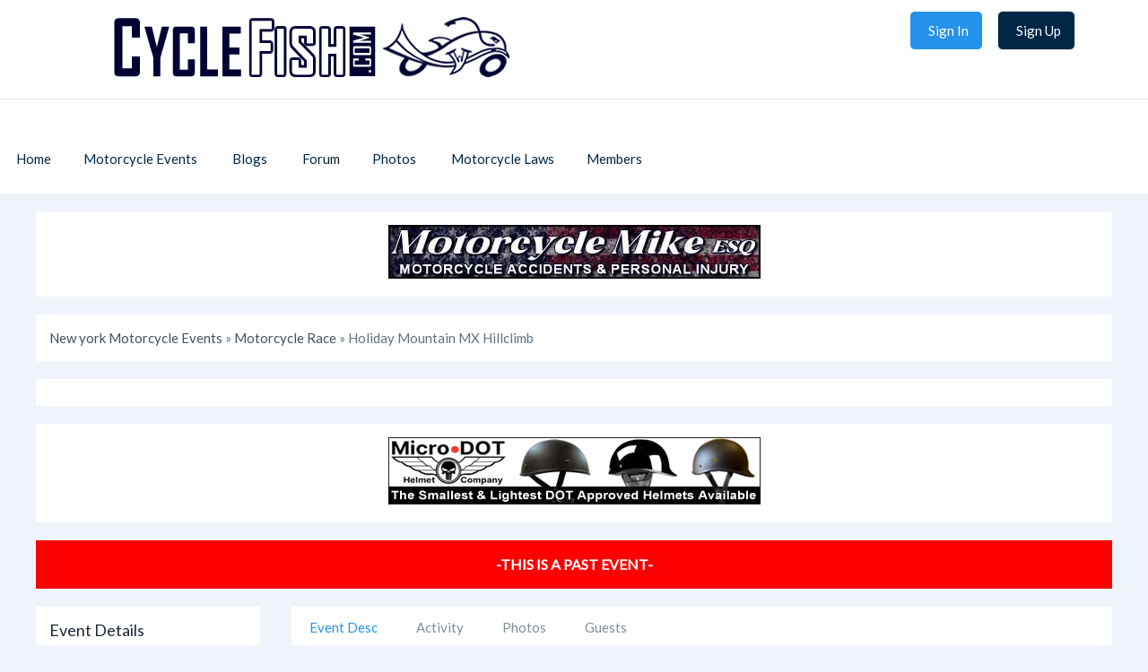

--- FILE ---
content_type: text/html; charset=UTF-8
request_url: https://www.cyclefish.com/motorcycle_event/70273
body_size: 12768
content:
<!DOCTYPE html PUBLIC "-//W3C//DTD XHTML+RDFa 1.0//EN" "http://www.w3.org/MarkUp/DTD/xhtml-rdfa-1.dtd"><html xmlns="http://www.w3.org/1999/xhtml" xml:lang="en" lang="en" dir="ltr">
<head>
    <base href="https://www.cyclefish.com/" />


        

        
            
    <title>Holiday Mountain MX Hillclimb - CycleFish</title>
    <meta name="description" content="Motorcycle Race - Monticello, NEW YORK - Saturday, June 24, 2023 - Sign-ups 8am-10am SHARP!!!  Racing starts at 11:00am  Gate Fee $15pp. Kids under 6 Fre..." />
<meta http-equiv="Content-Type" content="text/html; charset=UTF-8" />
<meta http-equiv="Content-Language" content="en" />
<meta name="keywords" content="motorcycle, motorcycles, motorcycle events, biker events, motorcycle rally, motorcycle rallies" />
<meta name="viewport" content="width=device-width, initial-scale=1.0" />
      <meta property="og:type" content="article" />
<meta property="og:title" content="Holiday Mountain MX Hillclimb-CycleFish" />
<meta property="og:description" content="Monticello, NEW YORK - Saturday, June 24, 2023 - Sign-ups 8am-10am SHARP!!!  Racing starts at 11:00am  Gate Fee $15pp. Kids under 6 Fre..." />
<meta property="og:url" content="https://www.cyclefish.com/motorcycle_event/70273/holiday-mountain-mx-hillclimb" />
<meta property="og:site_name" content="CycleFish" />
<meta property="og:image" content="https://www.cyclefish.com/public/event/f8/71/08/5aec94bcd0a9da3f3591fd9c10511fb8.jpg" />
        <meta name="referrer" content="always" />
    <link href="/externals/bootstrap/css/bootstrap.css" media="screen" rel="stylesheet" type="text/css">
            <link rel="canonical" href="https://www.cyclefish.com/motorcycle_event/70273/holiday-mountain-mx-hillclimb" /> 
    <link href="application/css.php?request=application/themes/elpis/theme.css&amp;c=14" media="screen" rel="stylesheet" type="text/css" />
<link href="/public/core_file/9c/cf/06/cce810ddfda99582827f639f9711f221.ico?c=14" rel="shortcut icon" type="image/x-icon" />
<link href="/externals/font-awesome/css/all.min.css?c=14" media="screen" rel="stylesheet" type="text/css" />
<link href="/externals/jQuery/jquery.drag-n-crop.css?c=14" media="screen" rel="stylesheet" type="text/css" />
<link href="/application/modules/Core/externals/styles/coverphoto.css?c=14" media="screen" rel="stylesheet" type="text/css" />
<link href="https://fonts.googleapis.com/css?family=Lato|Lato|Lato|Lato&amp;c=14" media="screen" rel="stylesheet" type="text/css" />
    

            
        
            <script type="text/javascript">if (window.location.hash == '#_=_')window.location.hash = '';</script>
    <script type="text/javascript">
                var dateFormatCalendar = "mm/dd/yy";
    </script>
    <link rel="stylesheet" href="/externals/jQuery/jquery-ui.css">
    

    <script type="text/javascript" src="/externals/jQuery/jquery.min.js?c=14"></script>
<script type="text/javascript" src="/externals/jQuery/core.js?c=14"></script>
<script type="text/javascript" src="/externals/bootstrap/js/bootstrap.js?c=14"></script>
<script type="text/javascript" src="/application/modules/Core/externals/scripts/core.js?c=14"></script>
<script type="text/javascript" src="/application/modules/User/externals/scripts/core.js?c=14"></script>
<script type="text/javascript" src="/externals/mdetect/mdetect.js?c=14"></script>
<script type="text/javascript" src="/externals/smoothbox/smoothbox4.js?c=14"></script>
<script type="text/javascript">
    //<![CDATA[
    
        //Date.setServerOffset('Mon, 19 Jan 2026 14:16:58 +0000');

        en4.orientation = 'ltr';
        en4.core.environment = 'production';
        en4.core.language.setLocale('en');
        en4.core.setBaseUrl('/');
        en4.core.staticBaseUrl = '/';
        en4.core.loader = scriptJquery.crtEle('img', {src: en4.core.staticBaseUrl + 'application/modules/Core/externals/images/loading.gif'});

                en4.core.subject = {
            type : 'event',
            id : 70273,
            guid : 'event_70273'
        };
                        if( false ) {
            en4.core.runonce.add(function() {
                en4.core.dloader.attach();
            });
        }

            //]]>
</script>
<script type="text/javascript">
    //<![CDATA[
    en4.core.language.addData({"you already rated":"you already rated","please login to rate":"please login to rate","click to rate":"click to rate","Thanks for rating!":"Thanks for rating!","now":"now","in a few seconds":"in a few seconds","a few seconds ago":"a few seconds ago","%s minute ago":["%s minute ago","%s minutes ago"],"in %s minute":["in %s minute","in %s minutes"],"%s hour ago":["%s hour ago","%s hours ago"],"in %s hour":["in %s hour","in %s hours"],"%s at %s":"%s at %s"});    //]]>
</script>
<script type="text/javascript" src="/application/modules/Activity/externals/scripts/core.js?c=14"></script>
<script type="text/javascript">
    //<![CDATA[
    var tinyMceEmotions = ["smile.png","sad.png","smile-big.png","wink.png","shock.png","tongue.png","shut-mouth.png","neutral.png","devil.png","angel.png","love.png","love-over.png","glasses-cool.png","angry.png","embarrassed.png","confused.png","crying.png","sleepy.png","worship.png","wait.png","bye.png","shame.png","cat.png","dog.png","moon.png","star.png","lamp.png","coffee.png","phone.png","hug-left.png","hug-right.png","good.png","bad.png","vampire.png","goat.png","sun.png","rainbow.png","film.png","musical-note.png","mail.png","rose.png","rose-dead.png","clock.png","kiss.png","present.png","cake.png","camera.png","quiet.png","teeth.png","glasses-nerdy.png","sarcastic.png","secret.png","sick.png","snail.png","turtle.png","beer.png","drink.png","boy.png","girl.png","plate.png","bowl.png","pizza.png","soccerball.png","car.png","airplane.png","umbrella.png","highfive.png","computer.png","sheep.png","dont-know.png","thinking.png","thunder.png","island.png","mobile.png","brb.png","rain.png","party.png","eyeroll.png","yawn.png","motorcycle.png",];var chatEmotions = {":)":"smile.png",":(":"sad.png",":D":"smile-big.png",";)":"wink.png",":-O":"shock.png",":P":"tongue.png",":-X":"shut-mouth.png",":|":"neutral.png","(6)":"devil.png","(A)":"angel.png","(L)":"love.png","(U)":"love-over.png","(H)":"glasses-cool.png",":@":"angry.png",":$":"embarrassed.png",":S":"confused.png",":'(":"crying.png","I-)":"sleepy.png","^:)^":"worship.png",":-W":"wait.png","=;":"bye.png","[-X":"shame.png","(@)":"cat.png","(&)":"dog.png","(S)":"moon.png","(*)":"star.png","(I)":"lamp.png","(C)":"coffee.png","(T)":"phone.png","({)":"hug-left.png","(})":"hug-right.png","(Y)":"good.png","(N)":"bad.png",":[":"vampire.png","(nah)":"goat.png","(#)":"sun.png","(R)":"rainbow.png","(~)":"film.png","(8)":"musical-note.png","(E)":"mail.png","(F)":"rose.png","(W)":"rose-dead.png","(O)":"clock.png","(K)":"kiss.png","(G)":"present.png","(^)":"cake.png","(P)":"camera.png",":-#":"quiet.png","8o|":"teeth.png","8-|":"glasses-nerdy.png","^o)":"sarcastic.png",":-*":"secret.png","+o(":"sick.png","(sn)":"snail.png","(tu)":"turtle.png","(B)":"beer.png","(D)":"drink.png","(Z)":"boy.png","(X)":"girl.png","(pl)":"plate.png","(||)":"bowl.png","(pi)":"pizza.png","(so)":"soccerball.png","(au)":"car.png","(ap)":"airplane.png","(um)":"umbrella.png","(h5)":"highfive.png","(co)":"computer.png","(bah)":"sheep.png",":^)":"dont-know.png","*-)":"thinking.png","(li)":"thunder.png","(ip)":"island.png","(mp)":"mobile.png","(brb)":"brb.png","(st)":"rain.png",":o)":"party.png","8-)":"eyeroll.png","|-)":"yawn.png","(-mc)":"motorcycle.png"};    //]]>
</script>
<script type="text/javascript" src="/application/modules/Business/externals/script/core.js?c=14"></script>
<script type="text/javascript" src="/externals/jQuery/jquery-ui.js?c=14"></script>
<script type="text/javascript" src="/externals/jQuery/imagesloaded.pkgd.js?c=14"></script>
<script type="text/javascript" src="/externals/jQuery/jquery.drag-n-crop.js?c=14"></script>
<script type="text/javascript" src="/application/modules/Core/externals/scripts/coverphoto.js?c=14"></script>
<script type="text/javascript" src="/application/modules/Core/externals/scripts/rating.js?c=14"></script>
<script type="text/javascript" src="/application/modules/Core/externals/scripts/comments_composer.js?c=14"></script>
<script type="text/javascript" src="/application/modules/Core/externals/scripts/comments_composer_tag.js?c=14"></script>
<script type="text/javascript" src="/application/modules/Core/externals/scripts/composer.js?c=14"></script>
<script type="text/javascript">
    //<![CDATA[
      (function() {
    var ga = document.createElement('script'); ga.type = 'text/javascript'; ga.async = true;
    ga.src = ('https:' == document.location.protocol ? 'https://www' : 'http://www') + '.googletagmanager.com/gtag/js?id=UA-4920285-1';
    var s = document.getElementsByTagName('script')[0]; s.parentNode.insertBefore(ga, s);
  })();
  
  window.dataLayer = window.dataLayer || [];
  function gtag(){dataLayer.push(arguments);}
  gtag('js', new Date());
  gtag('config', 'UA-4920285-1');
    //]]>
</script>
<script type="text/javascript">
    //<![CDATA[
    var post_max_size = 67108864;var max_photo_upload_limit = 0;var photo_upload_text = 'Max upload of 0 allowed.';    //]]>
</script>
    <script type="application/ld+json">{"@context":"http:\/\/schema.org","@type":"Event","name":"Holiday Mountain MX Hillclimb","startDate":"2023-06-24T11:00:00","eventAttendanceMode ":"https:\/\/schema.org\/OfflineEventAttendanceMode ","eventStatus":"https:\/\/schema.org\/EventScheduled ","location":{"@type":"Place","address":{"@type":"PostalAddress","streetAddress":"99 Holiday Mountain Rd. ","addressLocality":"Monticello","postalCode":"12701","addressRegion":"NY","addressCountry":"US"}},"image":"https:\/\/www.cyclefish.com\/\/public\/event\/f8\/71\/08\/5aec94bcd0a9da3f3591fd9c10511fb8.jpg","url":"https:\/\/www.cyclefish.com\/motorcycle_event\/70273\/holiday-mountain-mx-hillclimb","description":"Sign-ups 8am-10am SHARP!!!\r\n\r\nRacing starts at 11:00am\r\n\r\nGate Fee $15pp. Kids under 6 Free.\r\n\r\nAll riders must purchase a NEHA Membership - $25\/season or $5\/daily \r\n\r\nAll classes are $25\/class"}</script>
    <script type="text/javascript">
      var $ = scriptJquery;
    </script>
    

    <script async src="https://pagead2.googlesyndication.com/pagead/js/adsbygoogle.js?client=ca-pub-3277319924315235"
     crossorigin="anonymous"></script>

<!-- Google tag (gtag.js) -->
<script async src="https://www.googletagmanager.com/gtag/js?id=G-HRCVYJESL6"></script>
<script>
  window.dataLayer = window.dataLayer || [];
  function gtag(){dataLayer.push(arguments);}
  gtag('js', new Date());

  gtag('config', 'G-HRCVYJESL6');
</script>

<!-- ShareThis -->
<script type="text/javascript" src="https://platform-api.sharethis.com/js/sharethis.js#property=64d6a3a5c3ffed001200cc98&product=sticky-share-buttons&source=platform" async="async"></script>
        <style type="text/css">
    @media (max-width: 600px){    
    	.iskeyboard-enabled #TB_iframeContent{max-height:calc(100vh - 330px);}
    }
    </style>
</head>

<style type="text/css">
/*.feed_attachment_event > div > a > img
{
    max-width: fit-content !important;
}*/
</style>
<body id="global_page_event-profile-index" class="guest-user">
<script type="javascript/text">
    if(DetectIpad()){
      scriptJquery('a.album_main_upload').css('display', 'none');
      scriptJquery('a.album_quick_upload').css('display', 'none');
      scriptJquery('a.icon_photos_new').css('display', 'none');
    }
</script>
<script>
    window.onload = function() {
        var windowWidth = window.innerWidth
            || document.documentElement.clientWidth
            || document.body.clientWidth;

        if (windowWidth <= 950) {
            var hasSidebar = (document.querySelector('.layout_main .layout_left')
            || document.querySelector('.layout_main .layout_right'));
            if (hasSidebar !== null) {
                document.body.className += ' has-sidebar';
            }

            document.getElementById('show-sidebar').onclick = function () {
                document.body.classList.toggle('sidebar-active');
            };
        }
    };
</script>
    <div id="global_header">
        <div class="layout_page_header">
<div class="generic_layout_container layout_main">
<div class="generic_layout_container layout_core_menu_mini"><div id='core_menu_mini_menu'>
  <ul>
                                <li>
          <a href='/login/return_url/64-L21vdG9yY3ljbGVfZXZlbnQvNzAyNzM%3D' class="user_auth_link menu_core_mini core_mini_auth show_icons"
             title="Sign In" alt="">
            
                                                <i class="fa-sign-in-alt"></i>
                                          
            <span>Sign In</span>
          </a>
          <!-- For displaying count bubble : START -->
                              <!-- For displaying count bubble : END -->
        </li>
                                      <li>
          <a href='/signup' class="user_signup_link menu_core_mini core_mini_signup show_icons"
             title="Sign Up" alt="">
            
                                                <i class="fa-user-plus"></i>
                                          
            <span>Sign Up</span>
          </a>
          <!-- For displaying count bubble : START -->
                              <!-- For displaying count bubble : END -->
        </li>
                </ul>
</div>

<span  style="display: none;" class="updates_pulldown" id="core_mini_updates_pulldown">
  <div class="pulldown_contents_wrapper">
    <div class="pulldown_contents">
      <ul class="notifications_menu" id="notifications_menu">
        <div class="notifications_loading" id="notifications_loading">
          <i class="fa fa-spin fa-spinner" style='margin-right: 5px;' ></i>
          Loading ...        </div>
      </ul>
    </div>
    <div class="pulldown_options">
      <a  href="/activity/notifications" id="notifications_viewall_link">View All Updates</a>      <a  href="javascript:void(0);" id="notifications_markread_link">Mark All Read</a>    </div>
  </div>
</span>

  <script type='text/javascript'>
    en4.core.runonce.add(function() {
      // combining mini-menu and search widget if next to each other
      var menuElement = scriptJquery('#global_header').find('.layout_core_menu_mini:first');
      var nextWidget = menuElement.next();
      if( nextWidget.length && nextWidget.hasClass('layout_core_search_mini') ) {
        nextWidget.removeClass('generic_layout_container').prependTo(menuElement);
        return;
      }
      previousWidget = menuElement.previous();
      if( previousWidget.length && previousWidget.hasClass('layout_core_search_mini') ) {
        previousWidget.removeClass('generic_layout_container').prependTo(menuElement);
      }
    });
  </script>
</div>

<div class="generic_layout_container layout_core_search_mini">
<div id='global_search_form_container'>
  <form id="global_search_form" action="/search" method="get">
    <input autocomplete="off" type='text' class='text suggested' name='query' id='global_search_field' size='20' maxlength='100' alt='Search'  placeholder='Search'/>
  </form>
</div>
</div>

<div class="generic_layout_container layout_core_menu_logo">
<a  href="/"><img src="/public/core_file/e6/ef/06/51955939aa610f79d31d09d65e39c359.png" alt="CycleFish" /></a></div>

<div class="generic_layout_container layout_core_menu_main">    <nav class="navbar navbar-expand-lg">
    <button class="navbar-toggler" type="button" data-bs-toggle="offcanvas" data-bs-target="#offcanvasNavbar" aria-controls="offcanvasNavbar">
      <span class="navbar-toggler-icon">
				 <svg xmlns="http://www.w3.org/2000/svg" xmlns:xlink="http://www.w3.org/1999/xlink" version="1.1" id="Layer_1" x="0px" y="0px" viewBox="0 0 1792 1792" style="enable-background:new 0 0 1792 1792;" xml:space="preserve">
<title>fiction</title>
<path d="M1673.9,1363.2L1673.9,1363.2c0,52.3-42.4,94.3-94.3,94.3H212.7c-52.3,0-94.3-42.4-94.3-94.3l0,0  c0-52.3,42.4-94.3,94.3-94.3h1366.8C1631.5,1268.5,1673.9,1310.9,1673.9,1363.2z"/>
<path d="M1673.9,895.6L1673.9,895.6c0,52.3-42.4,94.3-94.3,94.3H213c-52.3,0-94.3-42.4-94.3-94.3l0,0c0-52.3,42.4-94.3,94.3-94.3  h1366.6C1631.5,800.8,1673.9,843.2,1673.9,895.6z"/>
<path d="M1673.9,427.9L1673.9,427.9c0,52.3-42.4,94.3-94.3,94.3H212.7c-52.3,0-94.3-42.4-94.3-94.3l0,0c0-52.3,42.4-94.3,94.3-94.3  h1366.8C1631.5,333.2,1673.9,375.6,1673.9,427.9z"/>
         </svg>
       </span>
    </button>
   <div class="main_menu_navigation offcanvas offcanvas-end" id="offcanvasNavbar">
     <button type="button" class="btn-close text-reset" data-bs-dismiss="offcanvas" aria-label="Close"><i class="fa fa-times"></i></button>
     <ul class="navigation">
                                           <li class="">
            <a href='/' class=" menu_core_main core_main_home"
               >
              <i class="fa fa-home"></i>
              <span>Home</span>
                           </a>
                    </li>
                                                           <li class="">
            <a href='/motorcycle_events' class=" menu_core_main core_main_event"
               >
              <i class="fa fa-calendar"></i>
              <span>Motorcycle Events</span>
                                 <i class="fa fa-angle-down open_submenu"></i>
                           </a>
                      <ul class="main_menu_submenu">
                              <li class="sesbasic_clearfix ">
                  <a href="/motorcycle_events/upcoming"  class="menu_event_main event_main_upcoming">
                    <i class="fa fa-calendar-plus"></i><span>Upcoming</span>
                  </a>
                </li>
                              <li class="sesbasic_clearfix ">
                  <a href="/motorcycle_events/browse/major/1"  class="menu_event_main custom_321">
                    <i class="fa fa-star"></i><span>Major Events</span>
                  </a>
                </li>
                              <li class="sesbasic_clearfix ">
                  <a href="/motorcycle_events?order=creation_date+DESC"  class="menu_event_main custom_324">
                    <i class="fa fa-hourglass"></i><span>Recent Added</span>
                  </a>
                </li>
                              <li class="sesbasic_clearfix ">
                  <a href="/motorcycle_events/pasts"  class="menu_event_main event_main_past">
                    <i class="fa fa-calendar-minus"></i><span>Past Events</span>
                  </a>
                </li>
                              <li class="sesbasic_clearfix ">
                  <a href="/motorcycle_events/create"  class="menu_event_main event_main_create">
                    <i class="fa fa-plus"></i><span>Create New Event</span>
                  </a>
                </li>
                          </ul>
                    </li>
                                                           <li class="">
            <a href='/blogs' class=" menu_core_main core_main_blog"
               >
              <i class="fa fa-pencil-alt"></i>
              <span>Blogs</span>
                                 <i class="fa fa-angle-down open_submenu"></i>
                           </a>
                      <ul class="main_menu_submenu">
                              <li class="sesbasic_clearfix ">
                  <a href="/blogs"  class="menu_blog_main blog_main_browse">
                    <i class="fa fa-search"></i><span>Browse Entries</span>
                  </a>
                </li>
                          </ul>
                    </li>
                                                           <li class="">
            <a href='/forums' class=" menu_core_main core_main_forum"
               >
              <i class="fa fa-comments"></i>
              <span>Forum</span>
                           </a>
                    </li>
                                                           <li class="">
            <a href='/albums' class=" menu_core_main core_main_album"
               >
              <i class="fa fa-image"></i>
              <span>Photos</span>
                                 <i class="fa fa-angle-down open_submenu"></i>
                           </a>
                      <ul class="main_menu_submenu">
                              <li class="sesbasic_clearfix ">
                  <a href="/albums/browse-photos"  class="menu_album_main album_main_browse_photos">
                    <i class="fa fa-images"></i><span>Browse Photos</span>
                  </a>
                </li>
                              <li class="sesbasic_clearfix ">
                  <a href="/albums"  class="menu_album_main album_main_browse">
                    <i class="fa fa-image"></i><span>Browse Albums</span>
                  </a>
                </li>
                          </ul>
                    </li>
                                                           <li class="">
            <a href='/state_motorcycle_laws' class=" menu_core_main custom_318"
               >
              <i class="fa fa-gavel"></i>
              <span> Motorcycle Laws</span>
                           </a>
                    </li>
                                                           <li class="">
            <a href='/members' class=" menu_core_main core_main_user"
               >
              <i class="fa fa-user"></i>
              <span>Members</span>
                           </a>
                    </li>
                                </ul>
  </div>
  </nav>
  <script type="text/javascript">

    scriptJquery(document).on('click','.open_submenu',function(e){
      if(scriptJquery(this).parent().parent().find('ul').children().length == 0)
        return true;
      e.preventDefault();
      if(scriptJquery(this).parent().hasClass('has_submenu')){
        scriptJquery('.has_submenu').parent().find('ul').slideToggle('slow');
        scriptJquery(this).parent().removeClass('has_submenu');
      } else {
        scriptJquery('.has_submenu').parent().find('ul').slideToggle('slow');
        scriptJquery(this).parent().parent().find('ul').slideToggle('slow');
        scriptJquery('.has_submenu').removeClass('has_submenu');
        scriptJquery(this).parent().addClass('has_submenu');
      }
      return false;
    });

    scriptJquery(document).ready(function(){
      var selectedMenu = scriptJquery('.main_menu_navigation').find(".selected_sub_main_menu");
      if(selectedMenu.length){
        var parentMenu = selectedMenu.closest(".main_menu_submenu").closest("li");
        if(parentMenu.length && !parentMenu.hasClass("active")){
          parentMenu.addClass("active");
        }
      }
      selectedMenu = scriptJquery('.main_menu_navigation').find(".more_tab > ul > li.active");
      if(selectedMenu.length){
        selectedMenu.closest(".more_tab").addClass("active");
      }
    });
    if(typeof en4 != "undefined"){
      en4.core.layout.setLeftPannelMenu('horizontal');
    }
  </script>
</div>
</div>
</div>
    </div>
    <div id='global_wrapper'>
        <div id='global_content'>
            <span id="show-sidebar"><span><i class="fa fa-angle-down"></i></span></span>
            <div class="layout_page_event_profile_index">
<div class="generic_layout_container layout_top">
<div class="generic_layout_container layout_middle">
<div class="generic_layout_container layout_event_sponsor_smallad"><div class="core_ad_campaingn">
<!--<div onclick="javascript:processClick(12, 300)">-->
<div onclick="javascript:click_sponsor_eventad('14')">
    <center> <a href="https://motorcyclemikeesq.com/" title="Motorcycle Mike Website" target="_blank"> 
      <img src="/public/event/03/14/08/071ae400e36eb8fcdca36d0233af22a8.jpg" alt="Motorcycle Mike - New York Motorcycle Accident Attorney"/>
      </a></center>  </div></div>
      
      <script type="text/javascript">
       var url = '/event/ad/sponsorad';
      
       var click_sponsor_eventad = function(ad_id) {

           scriptJquery.ajax({
               
          url: url,
          type: 'POST',
          data: ({  'sponsorad_id': ad_id,format:'json' }),
    dataType: 'json',
          async: false,
          cache: false,

          success: function (resp) {
               //var response = jQuery.parseJSON(resp);
         
        // $("#review_comments_" + id).html(resp.body);
           
      
          }
          });
    }
      </script></div>

<div class="generic_layout_container layout_event_breadcrumb"><div class="event_breadcrumb">
  <p>
                <a  href="/motorcycle_events/NEW+YORK">New york Motorcycle Events</a>                                    &#187;            <!--    <a href=""></a>-->
                <a href="/motorcycle_events/NEW YORK/order/starttime%20ASC/category_id/9/view_type/0">Motorcycle Race</a>
                                              &#187;    Holiday Mountain MX Hillclimb  </p>
</div>
</div>

<div class="generic_layout_container layout_event_cover_photo">   <style type="text/css">
   .profile_cover_head_section
   {
       position:relative;
       background:#FFF;
   }
   .profile_cover_head_section
   {
       position:relative;
       display:block;
   }
   .item_photo
   {
       display: flex;justify-content: center;align-content: center;
   }
   .profile_main_photo .item_photo
   {
       min-height: 100px;
  max-height: 420px;
  overflow: hidden;
  width: 100%;
  max-width: 800px;
   }
   .profile_main_photo
   {
       overflow:auto;
       border-radius:0px !important;
   }
   .profile_main_photo .item_photo table
   {
       
   }
   .profile_main_photo_wrapper
   {
/*       width:800px !important;*/
width:100%;
       margin-left:0px !important;
       
   }
   .cover_photo_profile_options #profile_status
   {
       padding-left:15px;
       padding-bottom:10px;
       background:#2491EB !important;
   }
   .cover_photo_profile_options
   {
       margin-left:5px !important;
       margin-right:5px !important;
   }
   .profile_main_photo_wrapper
   {
       margin-bottom:15px !important;
   }
 
   
@media (max-width: 767px) {
  html .profile_main_photo_wrapper {
    margin: 0 auto 15px !important;

  }
}
.cover_photo_profile_options h2
{
    text-align: left;
}
@media (max-width: 767px) {
  div.tabs_alt > ul {
    overflow-x:auto !important;  
  }
 div.tabs_alt > ul > li
{
    display:inline-block;
}
.tabs_alt > ul > li.active > a {
        border-bottom: 4px solid #2491e1 !important;
  color: #2491eb !important;
} 
  div.tabs_alt > ul > li.active
  {
      background-color: unset;
  } /*
    .profile_cover_photo_tabs .tabs_alt > ul > li.active > a
    {
        border:initial !important;
    }
     .profile_cover_photo_tabs .tabs_alt > ul > li + li > a
     {
         border:initial !important;
     }
     .profile_cover_photo_tabs .tabs_alt > ul > li:first-child > a
     {
         border:initial !important;
     } 
     
    .profile_cover_photo_tabs .tabs_alt > ul > li:first-child > a {

    border: initial !important;

  }

  .profile_cover_photo_tabs .tabs_alt > ul > li.active > a, #global_page_user-profile-index .tabs_alt > ul > li.active > a {

    border: initial !important;

  }        */
     /*.profile_cover_photo_tabs .tabs_alt > ul > li + li > a, .profile_cover_photo_tabs .tabs_alt > ul > li:first-child > a
     {
         border:1 !important;
     }   */
     div.tabs_alt.tab_collapsed > ul
     {
         max-height:fit-content !important;
     }
     div.tabs_alt > .tab_collapsed_action
     {
         display:none;
     }
}
   </style>
   <script type="text/javascript">
   scriptJquery(document).ready(function() {
    function removeBorderAndApplyNew() {
        // Remove existing border from all tabs first
        scriptJquery('.profile_cover_photo_tabs .tabs_alt > ul > li:first-child > a, .profile_cover_photo_tabs .tabs_alt > ul > li > a, #global_page_user-profile-index .tabs_alt > ul > li > a').each(function() {
            this.style.removeProperty('border');
            this.style.removeProperty('border-bottom');
        });
        
        // Apply your custom border for mobile only to active tab
        if (scriptJquery(window).width() <= 767) {
            scriptJquery('.tabs_alt li.active a').each(function() {
                this.style.setProperty('border-bottom', '4px solid #2491e1', 'important');
            });
        }
    }
    
    // Initial load
    removeBorderAndApplyNew();
    
    // Handle window resize
    scriptJquery(window).resize(removeBorderAndApplyNew);
    
    // Handle tab clicks - apply to all possible tab selectors
    scriptJquery('.tabs_alt li a').on('click', function() {
        // Small delay to ensure the active class has been updated
        setTimeout(function() {
            removeBorderAndApplyNew();
        }, 50);
    });
    
    // Also handle if tabs are changed programmatically
    scriptJquery(document).on('click', '.tabs_alt li a', function() {
        setTimeout(function() {
            removeBorderAndApplyNew();
        }, 50);
    });
    
    // Monitor for class changes (if your tabs use JavaScript to change active class)
    var observer = new MutationObserver(function() {
        removeBorderAndApplyNew();
    });
    
    // Observe changes to the tabs container
    scriptJquery('.tabs_alt').each(function() {
        observer.observe(this, {
            attributes: true,
            attributeFilter: ['class'],
            subtree: true
        });
    });
});
   </script>
    <div class="profile_cover_wrapper">
     <!-- <div class="profile_cover_photo_wrapper" id="event_cover_photo">
      </div>    -->
      <div class="profile_cover_head_section" id="event_main_photo"></div>
    </div>

  

<script type="text/javascript">
  en4.core.runonce.add(function () {
//    document.coverPhoto = new Coverphoto({
//        //console.log("hello");
//      block: scriptJquery('#event_cover_photo'),
//      photoUrl: '',
//      buttons: '#cover_photo_options',
//      positionUrl: '',
//      position: ,
//      uploadDefaultCover: '',
//    });  

    document.mainPhoto = new Mainphoto({
      block: scriptJquery('#event_main_photo'),
      photoUrl: '/motorcycle_event/coverphoto/get-main-photo/event_id/70273/photoType/profile/uploadDefaultCover/0',
      buttons: '#cover_photo_options',
      positionUrl: '/motorcycle_event/coverphoto/reset-position-cover-photo/event_id/70273',
      position:{"top":0,"left":0}    });
  });
  function showSmoothBox(url) {
    Smoothbox.open(url);
  }
  en4.core.runonce.add(function () {
    setTimeout("setTabInsideLayout()", 500);
  });

  function setTabInsideLayout() {
    var tab = scriptJquery('#global_content').find('div.layout_core_container_tabs');
    if (tab.length && tab.hasClass('generic_layout_container layout_core_container_tabs')) {
      tab.removeClass('generic_layout_container layout_core_container_tabs');
      tab.addClass('generic_layout_container layout_core_container_tabs profile_cover_photo_tabs');
    }
  }
</script>
</div>

<div class="generic_layout_container layout_core_ad_campaign">
<script type="text/javascript">
  en4.core.runonce.add(function() {
    var url = '/utility/advertisement';
    var processClick = window.processClick = function(adcampaign_id, ad_id) {
      (scriptJquery.ajax({
        dataType: 'json',
        method : 'post',
        url : url,
        data : {
          format : 'json',
          adcampaign_id : adcampaign_id,
          ad_id : ad_id
        }
      }));
    }
  });
</script>
<div class="core_ad_campaingn">
  <div onclick="javascript:processClick(12, 300)">
    <center><a href='https://microdothelmet.co/' title='Visit MicroDot Helmet Website' target='_blank'><img src='/public/user/8c/45/07/497043dd897addfb197e0d8c167ee13a.png' alt='MicroDot Motorcycle Helmets'/></a></center>  </div>
</div>

</div>

<div class="generic_layout_container layout_event_past_event">
<style type="text/css">
.layout_event_past_event
{
    background:red !important;
    color:#fff;
}

</style>
<!--<div class="event_past_event">-->
<div style="text-align: center;font-weight:900;font-size:16px;color:#FFF">-THIS IS A PAST EVENT-</div>
<!--</div>--></div>
</div>
</div>

<div class="generic_layout_container layout_main">
<div class="generic_layout_container layout_left">
<div class="generic_layout_container layout_event_profile_details"><style type="text/css">
.btn-map
{   
    background-color: #2491EB !important;
    color:#FFF;
}
.btn-map:hover
{
    background-color: #59b4ff !important;
    color:#FFF;
}
#event_stats .event_stats_content
{
    font-size:14px;
    font-weight: 700;
    word-wrap: anywhere;
}
.info_laws {
 padding:5px;
 margin-top:10px
}
.info_hotel {
 padding:15px 5px 5px 5px
}
.info_check {
 padding:5px 5px 15px 5px;
 border-bottom:1px solid #D0D0D0
}
.info_hotel_href,
.info_laws_href {
 width:92%;
 padding:7px;
 float:right;
 font-weight:700
}
</style>



      <h3>Event Details</h3>
      <div id='event_stats'>
  <ul>
    <li>
                  
      <div class="event_stats_content">
                    
                                      <!--<br>-->
                                                                        
                            Sat, 
                              
                             Jun 24, 
                             2023 
                                <br/>
                                      
                
        
                                                                                        11:00 AM                                                                    </div>

     <!-- <div class="label">
              </div>
      <div class="event_stats_content">
              </div>-->

            <!--<div class="label">
              </div>
      <div class="event_stats_content">
              </div>-->

    <!--  <div class="label">
              </div>
      <div class="event_stats_content">
     
      </div>-->

            <!--<div class="event_stats_content">
                - <br />
              </div>-->
          </li>

         <!-- <li>
        <div class="label"></div>
        <div class="event_stats_content"><a href=""></a> </div>
      </li>-->
              <li>
<!--        <div class="label"></div>-->
        <div class="event_stats_content">99 Holiday Mountain Rd. </div>
      </li>
            <li>
                <div class="event_stats_content">
     Monticello, NY 12701     </div>
     </li>
      <li>
<!--        <div class="label"></div>-->
        <div class="event_stats_content">
           
         
              <a href="http://maps.google.com/?q=NEW+YORK Monticello 12701 99+Holiday+Mountain+Rd.+" class="btn btn-map" target="_blank"><i class="fa fa-map-marker-alt">  </i>&nbsp;Map/Directions</a>

                  </div>
               <li>
<p></p>  <div >Event Host:  </div> <p></p>
      <div class="event_stats_content">New England Hillclimbers Association</div>
    </li>
          </li>
          
      <li>
      <p></p>
   <div >
            Event Contact Info:      </div> <p></p>
                                   <div class="event_stats_content">
                      <i class="fa fa-solid fa-globe" aria-hidden="true"></i> <a href="http://newenglandhillclimbers.com/schedule" target="_blank">Event Website</a>
      </div>     <p></p>       </li>
        </ul>
</div>

<script type="text/javascript">
    scriptJquery('.core_main_event').parent().addClass('active');
</script>
</div>

<div class="generic_layout_container layout_core_rich_text_block"><h3>More Motorcycle Events</h3>

<p><strong>&bull;&nbsp;<a title="Complete List of Upcoming Motorcycle Events" href="/motorcycle_events">All Motorcycle Events</a></strong></p>
<p><strong>&bull;&nbsp;<a title="Upcoming Major Motorcycle Events" href="/motorcycle_events/browse/major/1">Major Motorcycle Events</a></strong></p>
<p><strong>&bull;&nbsp;<a title="Recently Added Motorcycle Events" href="/motorcycle_events?order=creation_date+DESC">Recently Added Events</a></strong></p></div>

<div class="generic_layout_container layout_core_html_block">
<div style="margin-top: 0px; margin-bottom:0px;">
<strong>Follow Us...</strong>&nbsp;&nbsp;
<a href="https://www.facebook.com/CycleFish" title="Follow CycleFish on Facebook" target="_blank"><img src="/public/images/social-fb-small.jpg" width="38.5" height="45.5" alt="Follow CycleFish on Facebook" /></a>&nbsp;
<a href="https://twitter.com/CycleFishEvents" title="Follow CycleFish on Twitter" target="_blank"><img src="/public/images/social-twitter-small.jpg" width="38.5" height="45.5" alt="Follow CycleFish on Twitter" /></a>&nbsp;
<a href="https://www.instagram.com/cyclefishevents/" title="Follow CycleFish on Instagram" target="_blank"><img src="/public/images/social-ig-small.jpg" width="38.5" height="45.5" alt="Follow CycleFish on Instagram" /></a>
</div></div>

<div class="generic_layout_container layout_core_html_block">
<script async src="https://pagead2.googlesyndication.com/pagead/js/adsbygoogle.js?client=ca-pub-3277319924315235"
     crossorigin="anonymous"></script>
<!-- Verticle Ad 1 -->
<ins class="adsbygoogle"
     style="display:block"
     data-ad-client="ca-pub-3277319924315235"
     data-ad-slot="5922101432"
     data-ad-format="auto"
     data-full-width-responsive="true"></ins>
<script>
     (adsbygoogle = window.adsbygoogle || []).push({});
</script></div>
</div>



<div class="generic_layout_container layout_middle">
<div class="generic_layout_container layout_core_container_tabs">
<script type="text/javascript">
	var tabContainerSwitch = window.tabContainerSwitch = function(element) {
		element = scriptJquery(element);
		if( element.prop('tagName').toLowerCase() == 'a' ) {
			element = element.parents('li');
		}

		var myContainer = element.parents('.tabs_parent').parent();
		element.parents('.tabs_parent').addClass('tab_collapsed');
		myContainer.children('div:not(.tabs_alt)').hide();
		myContainer.find('ul > li').removeClass('active');
		element.attr('class').split(' ').forEach(function(className){
			className = className.trim();
			if( className.match(/^tab_[0-9]+$/) ) {
				myContainer.children('div.' + className).show();
				element.addClass('active');
			}
		});
		
	}
	var moreTabSwitch = window.moreTabSwitch = function(el) {
		el = scriptJquery(el);
		el.toggleClass('tab_open');
		el.toggleClass('tab_closed');
	}
    //scriptJquery('.tab_collapsed_action').on('click', function(event) {
        scriptJquery(document).on('click','.tab_collapsed_action',function(event){
		scriptJquery(event.target).parents('.tabs_alt').toggleClass('tab_collapsed');
	});
</script>

<div class='tabs_alt tabs_parent tab_collapsed'>
  <span class="tab_collapsed_action" id="tab_collapsed_action"></span>
  <ul id='main_tabs'>
                        <li class="tab_1191 tab_layout_event_profile_info active"><a href="javascript:void(0);" onclick="tabContainerSwitch(this, 'generic_layout_container layout_event_profile_info');">Event Desc</a></li>
                              <li class="tab_894 tab_layout_activity_feed"><a href="javascript:void(0);" onclick="tabContainerSwitch(this, 'generic_layout_container layout_activity_feed');">Activity</a></li>
                              <li class="tab_896 tab_layout_event_profile_photos"><a href="javascript:void(0);" onclick="tabContainerSwitch(this, 'generic_layout_container layout_event_profile_photos');">Photos</a></li>
                              <li class="tab_895 tab_layout_event_profile_members"><a href="javascript:void(0);" onclick="tabContainerSwitch(this, 'generic_layout_container layout_event_profile_members');">Guests</a></li>
                </ul>
</div>

<div class=" tab_1191 generic_layout_container layout_event_profile_info"><h3>Event Desc</h3>
    <script type="text/javascript">
    var modulename = 'event';
    var pre_rate = 0;
    var rated = '';
    var resource_id = 70273;
    var total_votes = 0;
    var viewer = 0;
    new_text = '';
    var resource_type = 'event';
    var rating_text = "0 ratings";
    var ratingIcon = 'fas fa-star';
  </script>
<!--<h3>
  </h3>-->
<div id='event_stats'>
  <ul>
      <!--    <li>

      <div class="event_stats_content"></div>
    </li>-->
            <li>
      <div class="rich_content_body">
      Sign-ups 8am-10am SHARP!!!<br><br>Racing starts at 11:00am<br><br>Gate Fee $15pp. Kids under 6 Free.<br><br>All riders must purchase a NEHA Membership - $25/season or $5/daily <br><br>All classes are $25/class      </div>
    </li>
        


<br/>
<li style="border-top:1px solid #000;"></li>
    <br/>
                        <div class="rating rating_star_big" onmouseout="rating_out();">
      <span id="rate_1" class="rating_star_big_generic fas fa-star"  onmouseover="rating_over(1);"></span>
      <span id="rate_2" class="rating_star_big_generic fas fa-star"  onmouseover="rating_over(2);"></span>
      <span id="rate_3" class="rating_star_big_generic fas fa-star"  onmouseover="rating_over(3);"></span>
      <span id="rate_4" class="rating_star_big_generic fas fa-star"  onmouseover="rating_over(4);"></span>
      <span id="rate_5" class="rating_star_big_generic fas fa-star"  onmouseover="rating_over(5);"></span>
      <span id="rating_text" class="rating_text">click to rate</span>
    </div>
          <br/>
   
    <li class="event_stats_info">
      <div class="label">RSVPs</div>
      <div class="event_stats_content">
        <ul>
          <li>
            1            <span>attending</span>
          </li>
          <li>
            0            <span>maybe attending</span>
          </li>
          <li>
            0            <span>not attending</span>
          </li>
          <li>
            0            <span>awaiting reply</span>
          </li>
        </ul>
      </div>
    </li>
         <li>
      <!--<div class="label"></div>-->
      <div class="event_stats_content">Event Category: 
        <a  href="/motorcycle_events/browse/category_id/9">Motorcycle Race</a>      </div>
    </li>
          </ul>
</div>

<script type="text/javascript">
    scriptJquery('.core_main_event').parent().addClass('active');
</script>
</div>

<div style="display:none;" class=" tab_894 generic_layout_container layout_activity_feed"><h3>Activity</h3>







  <script type="text/javascript">
    var activityUpdateHandler;
    en4.core.runonce.add(function() {
      activity_type = 1;
      try {
          activityUpdateHandler = new ActivityUpdateHandler({
            'baseUrl' : en4.core.baseUrl,
            'basePath' : en4.core.basePath,
            'identity' : 4,
            'delay' : 120000,
            'last_id': 0,
            'subject_guid' : 'event_70273'
          });
          setTimeout("activityUpdateHandler.start()",1250);
          //activityUpdateHandler.start();
          window._activityUpdateHandler = activityUpdateHandler;
      } catch( e ) {
        //if( $type(console) ) console.log(e);
      }
    });
  </script>

  <div class="tip" id="fail_msg" style="display: none;">
    <span>
            The post was not added to the feed. Please check your <a href="/user/settings/privacy">privacy settings</a>.    </span>
  </div>
<div class="tip" id="flood_msg" style="display: none;">
    <span id="flood_msg_cnt">

    </span>
</div>
      <div class="tip" id="no-feed-tip">
      <span>
        Nothing has been posted here yet - be the first!      </span>
    </div>
  </div>

<div style="display:none;" class=" tab_896 generic_layout_container layout_event_profile_photos"><h3>Photos</h3>


<div class="container no-padding">
  <div class="row">
        <div class="col-lg-4 col-md-6 grid_outer">
      <div class="grid_wrapper albums_block">
        <a class="thumbs_photo" href="/motorcycle_events/photo/view/event_id/70273/photo_id/43995">
          <span class="bg_item_photo bg_thumb_profile bg_item_photo_event_photo " style="background-image:url(&quot;/public/event/f8/71/08/5aec94bcd0a9da3f3591fd9c10511fb8.jpg&quot;);"></span>          
        </a>
        <p class="thumbs_info">
          By          <a  href="/profile/EventMan" class="thumbs_author">EventMan</a>          <br />
          <span title="Thu, 29 Dec 2022 9:46:48 -0800" class="timestamp">December 29, 2022</span>        </p>
      </div>
    </div>
      </div>
</div>
</div>

<div style="display:none;" class=" tab_895 generic_layout_container layout_event_profile_members"><h3>Guests</h3>

<a id="event_profile_members_anchor"></a>

<script type="text/javascript">
  var eventMemberSearch = null;
  var eventMemberPage = Number('1');
  var waiting = '';
  en4.core.runonce.add(function() {
    var url = en4.core.baseUrl + 'widget/index/content_id/' + 895;
    scriptJquery('#event_members_search_input').on('keypress', function(e) {
      if( e.key != 'Enter' ) return;
      en4.core.request.send(scriptJquery.ajax({
        url : url,
        method : 'post',
        dataType : 'html',
        data : {
          format : 'html',
          subject : en4.core.subject.guid,
          search : this.value
        }
      }), {
        'element' : scriptJquery('#event_profile_members_anchor').parent()
      });
    });
  });

  var paginateEventMembers = function(page) {
    //var url = '/event/widget/profile-members/subject/event_70273/format/html';
    var url = en4.core.baseUrl + 'widget/index/content_id/' + 895;
    en4.core.request.send(scriptJquery.ajax({
      url : url,
      method : 'post',
      dataType : 'html',
      data : {
        format : 'html',
        subject : en4.core.subject.guid,
        search : eventMemberSearch,
        page : page,
        waiting : waiting
      }
    }), {
      'element' : scriptJquery('#event_profile_members_anchor').parent()
    });
  }
</script>


  <div class="event_members_info">
    <div class="event_members_search">
      <input id="event_members_search_input" type="text" placeholder="Search Guests" >
    </div>
    <div class="event_members_total">
              This event has 1 guest.          </div>
      </div>

  <ul class='event_members'>
    
      <li id="event_member_4">

        <a  href="/profile/EventMan" class="event_members_icon"><span class="bg_item_photo bg_thumb_icon bg_item_photo_user " style="background-image:url(&quot;/public/user/a3/f1/06/6517a74cacddba391de0513467b325dd.jpg&quot;);"></span></a>        <div class='event_members_options'>

                            </div>
        <div class='event_members_body'>
          <div>
            <span class='event_members_status'>
              <a  href="/profile/EventMan">EventMan</a>
                                            (owner)              
            </span>
            <span>
                          </span>
          </div>
          <div class="event_members_rsvp">
                          Attending                      </div>
        </div>

      </li>

    
  </ul>


  
</div>

</div>

<div class="generic_layout_container layout_event_profile_links"><style type="text/css">

.info_hotel_href,
.info_laws_href
{
  width: 92%;
  padding: 7px;
  float: left;
  font-weight: bold;
}
</style>


   <ul>
<li>
  
    
    <!-- <a href="" title="">  <img src="application/modules/Event/externals/images/icon-loc-bus-32.gif"
         alt="Nearby Biker Friendly Places"></a>     -->
          
        
</li>

<!--<div class="info_laws">
    <img src="application/modules/Event/externals/images/hotel32.gif" alt="Lodging Deals">
    <div class="info_hotel_href">
           
          
    </div>
</div>-->
<li style="border:1 px solid"><br/></li>
<li>
       <a href="/state_motorcycle_laws/new_york" title="NEW YORK State Motorcycle Laws"><img src="application/modules/Event/externals/images/laws32.gif" alt="State Motorcycle Laws"></a>
          
    <a  href="/state_motorcycle_laws/new_york" target="_blank">NEW YORK  Motorcycle Laws</a>  <!--  </div>-->
</li>
   </ul></div>

<div class="generic_layout_container layout_core_rich_text_block">
<p style="text-align: center;"><span style="font-size: 10pt;">We make every effort to ensure events listed in the CycleFish Motorcycle Event Calendar are accurate at the time of posting.&nbsp; However, event organizers sometimes make changes to event details, or cancel the event, without notifying us.&nbsp; If you find information that is incorrect, please <strong><a title="Contact CycleFish" href="/help/contact">Contact Us</a></strong> and let us know.</span></p></div>
</div>
</div>
</div>
        </div>
    </div>
    <div id="global_footer">
        <div class="layout_page_footer">
<div class="generic_layout_container layout_main">
<div class="generic_layout_container layout_core_html_block">
<p>&nbsp;</p><center>
<script async src="https://pagead2.googlesyndication.com/pagead/js/adsbygoogle.js?client=ca-pub-3277319924315235"
     crossorigin="anonymous"></script>
<!-- Horizonal Ad 1 -->
<ins class="adsbygoogle"
     style="display:block"
     data-ad-client="ca-pub-3277319924315235"
     data-ad-slot="5884530263"
     data-ad-format="auto"
     data-full-width-responsive="true"></ins>
<script>
     (adsbygoogle = window.adsbygoogle || []).push({});
</script>
</center><p>&nbsp;</p></div>

<div class="generic_layout_container layout_core_menu_footer"><div class="footer_left_links">
  <span class="footer_copyright">Copyright &copy;2026</span>
      <a  href="/help/privacy" class="menu_core_footer core_footer_privacy" order="1" encodeUrl="1">Privacy</a>      <a  href="/help/terms" class="menu_core_footer core_footer_terms" order="2" encodeUrl="1">Terms of Service</a>      <a  href="/help/contact" class="menu_core_footer core_footer_contact" order="3" encodeUrl="1">Contact</a>  </div>
<script>
  function setLanguage() {
    scriptJquery('#footer_language_210').submit();
  }
</script>

</div>

<div class="generic_layout_container layout_core_menu_social_sites"><h3>Follow CycleFish on...</h3>

<ul class="navigation">
      <li class="">
      <a href='https://www.facebook.com/CycleFish' class=" menu_core_social_sites core_social_site_facebook"
         target='_blank'  >
        <i class="fa-facebook"></i>
        <span>Facebook</span>
      </a>
    </li>
      <li class="">
      <a href='https://twitter.com/CycleFishEvents' class=" menu_core_social_sites core_social_site_twitter"
         target='_blank'  >
        <i class="fa-twitter"></i>
        <span>Twitter</span>
      </a>
    </li>
      <li class="">
      <a href='https://www.instagram.com/cyclefishevents/' class=" menu_core_social_sites custom_322"
         target='_blank'  >
        <i class="fa-instagram"></i>
        <span>Instagram</span>
      </a>
    </li>
  </ul>
</div>

<div class="generic_layout_container layout_core_html_block">
<p>&nbsp;<br>&nbsp;</p></div>
</div>
</div>
    </div>
</body>
</html>



--- FILE ---
content_type: text/html; charset=utf-8
request_url: https://www.google.com/recaptcha/api2/aframe
body_size: 261
content:
<!DOCTYPE HTML><html><head><meta http-equiv="content-type" content="text/html; charset=UTF-8"></head><body><script nonce="MXjjLpn3YGXV618Z0SLCwQ">/** Anti-fraud and anti-abuse applications only. See google.com/recaptcha */ try{var clients={'sodar':'https://pagead2.googlesyndication.com/pagead/sodar?'};window.addEventListener("message",function(a){try{if(a.source===window.parent){var b=JSON.parse(a.data);var c=clients[b['id']];if(c){var d=document.createElement('img');d.src=c+b['params']+'&rc='+(localStorage.getItem("rc::a")?sessionStorage.getItem("rc::b"):"");window.document.body.appendChild(d);sessionStorage.setItem("rc::e",parseInt(sessionStorage.getItem("rc::e")||0)+1);localStorage.setItem("rc::h",'1768832220870');}}}catch(b){}});window.parent.postMessage("_grecaptcha_ready", "*");}catch(b){}</script></body></html>